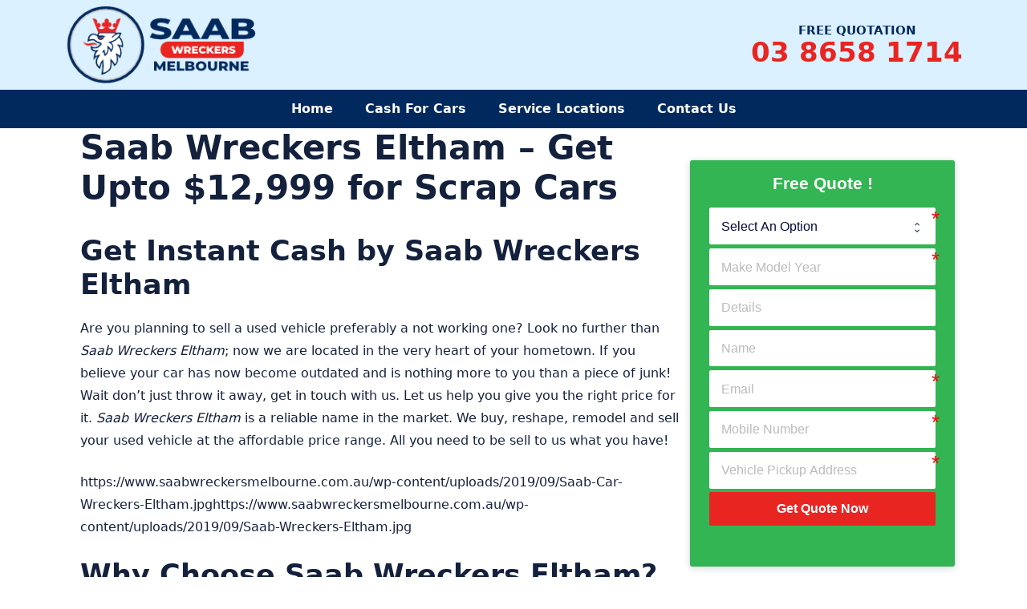

--- FILE ---
content_type: text/html; charset=UTF-8
request_url: https://www.saabwreckersmelbourne.com.au/saab-wreckers-eltham/
body_size: 12957
content:
<!DOCTYPE html><html lang="en-AU" prefix="og: https://ogp.me/ns#"><head><script data-no-optimize="1">var litespeed_docref=sessionStorage.getItem("litespeed_docref");litespeed_docref&&(Object.defineProperty(document,"referrer",{get:function(){return litespeed_docref}}),sessionStorage.removeItem("litespeed_docref"));</script> <meta charset="UTF-8"><link rel="profile" href="https://gmpg.org/xfn/11"><title>Saab Wreckers Eltham - Get Upto $12,999 for Scrap Cars</title><meta name="description" content="Get Fast Cash for your Scrap Saab Cars in Eltham upto $12,999 with Free Car Removal. Saab Wreckers Melbourne pays you on the spot. No Paperwork Required!"/><meta name="robots" content="follow, index, max-snippet:-1, max-video-preview:-1, max-image-preview:large"/><link rel="canonical" href="https://www.saabwreckersmelbourne.com.au/saab-wreckers-eltham/" /><meta property="og:locale" content="en_US" /><meta property="og:type" content="article" /><meta property="og:title" content="Saab Wreckers Eltham - Get Upto $12,999 for Scrap Cars" /><meta property="og:description" content="Get Fast Cash for your Scrap Saab Cars in Eltham upto $12,999 with Free Car Removal. Saab Wreckers Melbourne pays you on the spot. No Paperwork Required!" /><meta property="og:url" content="https://www.saabwreckersmelbourne.com.au/saab-wreckers-eltham/" /><meta property="og:site_name" content="Saab Wreckers Melbourne" /><meta property="article:publisher" content="https://www.facebook.com/Saab-Wreckers-Melbourne-105454968664517" /><meta property="og:updated_time" content="2022-12-24T16:16:37+11:00" /><meta property="og:image" content="https://www.saabwreckersmelbourne.com.au/wp-content/uploads/2021/12/Saab-Wreckers-Melbourne.jpg" /><meta property="og:image:secure_url" content="https://www.saabwreckersmelbourne.com.au/wp-content/uploads/2021/12/Saab-Wreckers-Melbourne.jpg" /><meta property="og:image:width" content="1113" /><meta property="og:image:height" content="650" /><meta property="og:image:alt" content="Saab Wreckers Melbourne" /><meta property="og:image:type" content="image/jpeg" /><meta name="twitter:card" content="summary_large_image" /><meta name="twitter:title" content="Saab Wreckers Eltham - Get Upto $12,999 for Scrap Cars" /><meta name="twitter:description" content="Get Fast Cash for your Scrap Saab Cars in Eltham upto $12,999 with Free Car Removal. Saab Wreckers Melbourne pays you on the spot. No Paperwork Required!" /><meta name="twitter:image" content="https://www.saabwreckersmelbourne.com.au/wp-content/uploads/2021/12/Saab-Wreckers-Melbourne.jpg" /><meta name="twitter:label1" content="Time to read" /><meta name="twitter:data1" content="15 minutes" /><link rel="alternate" type="application/rss+xml" title="Saab Wreckers Melbourne &raquo; Feed" href="https://www.saabwreckersmelbourne.com.au/feed/" /><link rel="alternate" type="application/rss+xml" title="Saab Wreckers Melbourne &raquo; Comments Feed" href="https://www.saabwreckersmelbourne.com.au/comments/feed/" /><link rel="alternate" title="oEmbed (JSON)" type="application/json+oembed" href="https://www.saabwreckersmelbourne.com.au/wp-json/oembed/1.0/embed?url=https%3A%2F%2Fwww.saabwreckersmelbourne.com.au%2Fsaab-wreckers-eltham%2F" /><link rel="alternate" title="oEmbed (XML)" type="text/xml+oembed" href="https://www.saabwreckersmelbourne.com.au/wp-json/oembed/1.0/embed?url=https%3A%2F%2Fwww.saabwreckersmelbourne.com.au%2Fsaab-wreckers-eltham%2F&#038;format=xml" /><link data-optimized="2" rel="stylesheet" href="https://www.saabwreckersmelbourne.com.au/wp-content/litespeed/css/d4c090c3725df565edb702c0ddc0d046.css?ver=46799" /> <script type="litespeed/javascript" data-src="https://www.saabwreckersmelbourne.com.au/wp-includes/js/jquery/jquery.min.js" id="jquery-core-js"></script> <link rel="https://api.w.org/" href="https://www.saabwreckersmelbourne.com.au/wp-json/" /><link rel="alternate" title="JSON" type="application/json" href="https://www.saabwreckersmelbourne.com.au/wp-json/wp/v2/pages/5554" /><link rel="EditURI" type="application/rsd+xml" title="RSD" href="https://www.saabwreckersmelbourne.com.au/xmlrpc.php?rsd" /><meta name="generator" content="WordPress 6.9" /><link rel='shortlink' href='https://www.saabwreckersmelbourne.com.au/?p=5554' /><meta name="viewport" content="width=device-width, initial-scale=1"><link rel="icon" href="https://www.saabwreckersmelbourne.com.au/wp-content/uploads/2021/12/Saab-Wreckers-Melbourne-Icon.png" sizes="32x32" /><link rel="icon" href="https://www.saabwreckersmelbourne.com.au/wp-content/uploads/2021/12/Saab-Wreckers-Melbourne-Icon.png" sizes="192x192" /><link rel="apple-touch-icon" href="https://www.saabwreckersmelbourne.com.au/wp-content/uploads/2021/12/Saab-Wreckers-Melbourne-Icon.png" /><meta name="msapplication-TileImage" content="https://www.saabwreckersmelbourne.com.au/wp-content/uploads/2021/12/Saab-Wreckers-Melbourne-Icon.png" /></head><body data-rsssl=1 class="wp-singular page-template-default page page-id-5554 wp-custom-logo wp-embed-responsive wp-theme-custom-theme wp-child-theme-custom-theme-child post-image-aligned-center sticky-menu-fade sticky-enabled mobile-sticky-menu right-sidebar nav-below-header separate-containers header-aligned-left dropdown-hover" itemtype="https://schema.org/WebPage" itemscope>
<a class="screen-reader-text skip-link" href="#content" title="Skip to content">Skip to content</a><header id="masthead" class="site-header" itemtype="https://schema.org/WPHeader" itemscope><div class="inside-header grid-container"><div class="site-logo">
<a href="https://www.saabwreckersmelbourne.com.au/" title="Saab Wreckers Melbourne" rel="home">
<img data-lazyloaded="1" src="[data-uri]" class="header-image is-logo-image" alt="Saab Wreckers Melbourne" data-src="https://www.saabwreckersmelbourne.com.au/wp-content/uploads/2021/12/Saab-Wreckers-MelbourneLogo.png" title="Saab Wreckers Melbourne" width="268" height="107" />
</a></div><div class="header-widget"><aside id="custom_html-4" class="widget_text widget inner-padding widget_custom_html"><div class="textwidget custom-html-widget"><div class="callnow"><span  class="txt">FREE QUOTATION</span><a class="phonecall" href="tel:0386581714">03 8658 1714</a></div></div></aside></div></div></header><nav id="site-navigation" class="main-navigation nav-align-center sub-menu-right" itemtype="https://schema.org/SiteNavigationElement" itemscope><div class="inside-navigation grid-container">
<button class="menu-toggle" aria-controls="primary-menu" aria-expanded="false">
<span class="gp-icon icon-menu-bars"><svg viewBox="0 0 512 512" aria-hidden="true" role="img" version="1.1" xmlns="http://www.w3.org/2000/svg" xmlns:xlink="http://www.w3.org/1999/xlink" width="1em" height="1em">
<path d="M0 96c0-13.255 10.745-24 24-24h464c13.255 0 24 10.745 24 24s-10.745 24-24 24H24c-13.255 0-24-10.745-24-24zm0 160c0-13.255 10.745-24 24-24h464c13.255 0 24 10.745 24 24s-10.745 24-24 24H24c-13.255 0-24-10.745-24-24zm0 160c0-13.255 10.745-24 24-24h464c13.255 0 24 10.745 24 24s-10.745 24-24 24H24c-13.255 0-24-10.745-24-24z" />
</svg><svg viewBox="0 0 512 512" aria-hidden="true" role="img" version="1.1" xmlns="http://www.w3.org/2000/svg" xmlns:xlink="http://www.w3.org/1999/xlink" width="1em" height="1em">
<path d="M71.029 71.029c9.373-9.372 24.569-9.372 33.942 0L256 222.059l151.029-151.03c9.373-9.372 24.569-9.372 33.942 0 9.372 9.373 9.372 24.569 0 33.942L289.941 256l151.03 151.029c9.372 9.373 9.372 24.569 0 33.942-9.373 9.372-24.569 9.372-33.942 0L256 289.941l-151.029 151.03c-9.373 9.372-24.569 9.372-33.942 0-9.372-9.373-9.372-24.569 0-33.942L222.059 256 71.029 104.971c-9.372-9.373-9.372-24.569 0-33.942z" />
</svg></span><span class="mobile-menu">Menu</span>				</button><div id="primary-menu" class="main-nav"><ul id="menu-main-menu-header" class=" menu sf-menu"><li id="menu-item-9885" class="menu-item menu-item-type-post_type menu-item-object-page menu-item-home menu-item-9885"><a href="https://www.saabwreckersmelbourne.com.au/">Home</a></li><li id="menu-item-12249" class="menu-item menu-item-type-post_type menu-item-object-page menu-item-12249"><a href="https://www.saabwreckersmelbourne.com.au/cash-for-saab-cars/">Cash For Cars</a></li><li id="menu-item-9887" class="menu-item menu-item-type-post_type menu-item-object-page menu-item-9887"><a href="https://www.saabwreckersmelbourne.com.au/locations/">Service Locations</a></li><li id="menu-item-9886" class="menu-item menu-item-type-post_type menu-item-object-page menu-item-9886"><a href="https://www.saabwreckersmelbourne.com.au/contact-us/">Contact Us</a></li></ul></div></div></nav><div id="page" class="site grid-container container hfeed"><div id="content" class="site-content"><div id="primary" class="content-area"><main id="main" class="site-main"><article id="post-5554" class="post-5554 page type-page status-publish" itemtype="https://schema.org/CreativeWork" itemscope><div class="inside-article"><header class="entry-header"><h1 class="entry-title" itemprop="headline">Saab Wreckers Eltham &#8211; Get Upto $12,999 for Scrap Cars</h1></header><div class="entry-content" itemprop="text"><p></p><h2>Get Instant Cash by Saab Wreckers Eltham</h2><p>Are you planning to sell a used vehicle preferably a not working one? Look no further than <em><a href="https://www.saabwreckersmelbourne.com.au/">Saab Wreckers</a> Eltham</em>; now we are located in the very heart of your hometown. If you believe your car has now become outdated and is nothing more to you than a piece of junk! Wait don’t just throw it away, get in touch with us. Let us help you give you the right price for it.<em> Saab Wreckers Eltham</em> is a reliable name in the market. We buy, reshape, remodel and sell your used vehicle at the affordable price range. All you need to be sell to us what you have!</p><p>https://www.saabwreckersmelbourne.com.au/wp-content/uploads/2019/09/Saab-Car-Wreckers-Eltham.jpghttps://www.saabwreckersmelbourne.com.au/wp-content/uploads/2019/09/Saab-Wreckers-Eltham.jpg</p><h2>Why Choose Saab Wreckers Eltham?</h2><p>Saab is a well-recognized brand name from around the world, and we know that Saab spare parts are always on demand on the market. As much as Saab vehicles are accessible, their spare parts are not readily available. You can either find them at manufacturing plants, or you can see them at assembly lines, other than that you will have to scavenge hunt for them at a junkyard. <em>Saab Wreckers Eltham</em>, takes all your part replacement hassles away, from exhaust valves to piston, we have it all.</p><p></p><h3>Just Give Us A Call to Our Eltham Team</h3><p>In today’s day and age, money holds a priority. It’s no secret that we all strive to earn it, because one way or another, we all need to fulfill this necessity in our lives. Saab Wreckers Eltham realizes the significance of finance and therefore removes the hassle of lengthy documentation processes. The requirements at Saab Wreckers Eltham are quite flexible, and they overview each of the customer’s need accurately. For some, vehicles may turn out to be junk, but for Saab Wrecker Eltham even your wastes hold a high value. So work with us and let us give you the best deals on your vehicles because Saab believes in providing the best to its customers. You can get connected with us by either filling out our form or call Eltham Wreckers in Melbourne.</p><h3>You Have Got Scrap, <span style="color: #ff0000;">We Have Got Cash!</span></h3><p>Wondering what benefits you can avail by selling your broken vehicle to Saab Wreckers located in Eltham? We pay you a price that you just can’t refuse. After going through the speculation requirements, our experts are willing to pay as much as up to $12999 for each of your scrap saab car in Eltham. It all depends on the type of condition you have kept the vehicle in and what is the age of the car.</p><p>Eltham Wreckers Melbourne have years of experience in analysing the actual worth of a vehicle, and in case your truck holds more high value, the company will offer you a bonus rate as well. Are you interested to find the net worth of your Saab car in Eltham area ? If you are, all you have to do is fill us up with the correct details and our expert reviewers will be at your doorstep in a jiffy. Don&#8217;t wait sell your unwanted vehicle to <a href="https://www.saabwreckersmelbourne.com.au/">Saab Wreckers Melbourne</a> today.</p><p>So what are you waiting for? It’s about time, just give us a call. You can also request a quote from our Eltham branch. To do so, fill our form and update us right away.</p><h3>Why Are We Interested in Your Saab Vehicle?</h3><p>Wondering why we are interested in what you are about to sell us? The answer is simple, we understand that our old models are outdated, so we want to remodel them and make them more attractive to our clients who are willing to purchase them in auctions. Also, the parts of your Saab vehicle, the one which you are going to sell us, are rare to find in markets to purchase. What we do is disassemble your car and keep the essential parts with us. The remaining find its way to the junkyard. Saab Wreckers in Eltham in a one stop shop for all Wrecking needs.</p><p>https://www.saabwreckersmelbourne.com.au/wp-content/uploads/2019/09/Saab-Wreckers-in-Eltham.jpg</p><h4 style="text-align: left;"><span style="color: #ffffff;"> 3 Simple Steps to Sell Your Car !</span></h4><p style="text-align: left;"><span style="color: #ffffff;">The rich three-step formula to sell Saab vehicle to a list of customers. With Saab Wreckers Eltham, making a vehicle sale is quite an easy task. Our method is quite streamlined and easily adaptable. Here’s a quick 3 step way to nail a deal with us.</span></p><p></p><h4><span style="color: #ffffff;">Call Saab Wreckers in Eltham  or fill Quote Online</span></h4><p><span style="color: #ffffff;">Reach out to us by giving us a call. Eltham wreckers will get connected with you to take all necessary information about the car. Once you are done explaining what your vehicle looks like, they will schedule a free check-up of your vehicle. You can request for a quotation, and our unit will be more than willing to provide you with one.</span></p><p></p><h4><span style="color: #ffffff;">Schedule An Appointment with Eltham Wreckers</span></h4><p><span style="color: #ffffff;">If everything goes smooth and you are interested in our offer, you can schedule an appointment with us, and we can arrange a date and time to pick your car up from a specified location. Also, make sure that your vehicle holds no valuables or personal belongings. You can request us the pickup time for your car as per your feasibility, and Eltham wreckers will pay you on the spot.</span></p><p></p><h4><span style="color: #ffffff;">Cash In Hand by Saab Wreckers Eltham</span></h4><p><span style="color: #ffffff;">That’s all there is to it! Once we are agreed on terms, we will meet you at your specified location. You will only have to sign just a documents, and Eltham wreckers will do payment on the spot. No more paperwork hassles, it is all on us. All you&#8217;ve got to do is sign those documents and declare your consent of handing the vehicle to us.</span></p><p>Get Online QuoteCall Now</p></div></div></article></main></div><div id="right-sidebar" class="widget-area sidebar is-right-sidebar" itemtype="https://schema.org/WPSideBar" itemscope><div class="inside-right-sidebar"><aside id="custom_html-2" class="widget_text widget inner-padding widget_custom_html"><div class="textwidget custom-html-widget"><div data-uniq='694e2be739bee' class='uniq-694e2be739bee formcraft-css form-live align-left'><div class="fc-pagination-cover fc-pagination-1"><div class="fc-pagination width-100"><div class="pagination-trigger " data-index="0">
<span class="page-number"><span >1</span></span>
<span class="page-name ">Vehicle Details</span></div></div></div><div class="form-cover"><form data-auto-scroll="" data-no-message-redirect="" data-thousand="" data-decimal="." data-delay="" data-id="1" class="fc-form fc-form-1 align- fc-temp-class dont-submit-hidden- disable-enter- label-placeholder field-border-hidden frame-visible save-form-false remove-asterisk-false icons-hide-true field-alignment-left" style="width: 100%; color: #636d66; font-size: 100%; background: #32b552"><div class="form-page form-page-0" data-index="0"><div class="form-page-content      ng-not-empty"><div data-identifier="field12" data-index="0" style="width: 100%" class=" form-element form-element-field12 options-false form-element-0 default-false form-element-type-customText is-required-false odd -handle"><div class="form-element-html"><div ><div class="absolute-false customText-cover field-cover" style="left: ; top: 5px;right: ;bottom: ;color: #ffffff !important; background-color:"><div class="full" style="text-align: left"><div align="center" ><span style="font-size: 20.8px"><b>Free Quote !</b></span></div><p ></p></div><input type="hidden" name="field12" data-field-id="field12"></div></div></div></div><div data-identifier="field33" data-index="1" style="width: 100%" class=" even form-element form-element-field33 options-false form-element-1 default-false form-element-type-dropdown is-required-true -handle"><div class="form-element-html"><div ><label class="dropdown-cover field-cover autocomplete-type- "><span class="sub-label-false"><span class="main-label"><span >Request Type</span></span><span class="sub-label"></span></span><div><span class="error"></span><select data-is-required="true" class="validation-lenient" data-field-id="field33" name="field33" data-placement="right" data-toggle="tooltip" tooltip="" data-trigger="hover" data-html="true" data-original-title=""><option value="" class=" ">Select An Option</option><option value="Want Cash for Cars" class=" ">Want Cash for Cars</option><option value="Request a Part" class=" ">Request a Part</option></select><input type="text"></div></label></div></div></div><div data-identifier="field30" data-index="2" style="width: 100%" class=" form-element form-element-field30 options-false form-element-2 default-false form-element-type-oneLineText is-required-true odd -handle"><div class="form-element-html"><div ><label class="oneLineText-cover field-cover  "><span class="sub-label-false"><span class="main-label"><span >Make Model Year</span></span><span class="sub-label"></span></span><div><span class="error"></span><input type="text" placeholder="Make Model Year" make-read-only="false" data-field-id="field30" name="field30[]" data-min-char="" data-max-char="" data-val-type="" data-regexp="" data-is-required="true" data-allow-spaces="true" class="validation-lenient" data-placement="right" data-toggle="tooltip" tooltip="" data-trigger="focus" data-html="true" data-input-mask="" data-mask-placeholder="" data-original-title=""><i class="formcraft-icon formcraft-icon-type-"></i></div></label></div></div></div><div data-identifier="field32" data-index="3" style="width: 100%" class=" even form-element form-element-field32 options-false form-element-3 default-false form-element-type-oneLineText is-required-false -handle"><div class="form-element-html"><div ><label class="oneLineText-cover field-cover  "><span class="sub-label-false"><span class="main-label"><span >Details</span></span><span class="sub-label"></span></span><div><span class="error"></span><input type="text" placeholder="Details" make-read-only="false" data-field-id="field32" name="field32[]" data-min-char="" data-max-char="" data-val-type="" data-regexp="" data-is-required="false" data-allow-spaces="true" class="validation-lenient" data-placement="right" data-toggle="tooltip" tooltip="" data-trigger="focus" data-html="true" data-input-mask="" data-mask-placeholder="" data-original-title=""><i class="formcraft-icon formcraft-icon-type-"></i></div></label></div></div></div><div data-identifier="field25" data-index="4" style="width: 100%" class=" form-element form-element-field25 options-false form-element-4 default-false form-element-type-oneLineText is-required-false odd -handle"><div class="form-element-html"><div ><label class="oneLineText-cover field-cover  "><span class="sub-label-false"><span class="main-label"><span >Name</span></span><span class="sub-label"></span></span><div><span class="error"></span><input type="text" placeholder="Name" make-read-only="false" data-field-id="field25" name="field25[]" data-min-char="" data-max-char="" data-val-type="" data-regexp="" data-is-required="false" data-allow-spaces="true" class="validation-lenient" data-placement="right" data-toggle="tooltip" tooltip="" data-trigger="focus" data-html="true" data-input-mask="" data-mask-placeholder="" data-original-title=""><i class="formcraft-icon formcraft-icon-type-account_circle">account_circle</i></div></label></div></div></div><div data-identifier="field27" data-index="5" style="width: 100%" class=" even form-element form-element-field27 options-false form-element-5 default-false form-element-type-email is-required-true -handle"><div class="form-element-html"><div ><label class="email-cover field-cover  "><span class="sub-label-true"><span class="main-label"><span >Email</span></span><span class="sub-label"><span >a valid email</span></span></span><div><span class="error"></span><input placeholder="Email" data-field-id="field27" type="text" data-val-type="email" make-read-only="" data-is-required="true" name="field27" class="validation-lenient" data-placement="right" data-toggle="tooltip" tooltip="" data-trigger="focus" data-html="true" data-original-title=""><i class="formcraft-icon">email</i></div></label></div></div></div><div data-identifier="field23" data-index="6" style="width: 100%" class=" form-element form-element-field23 options-false form-element-6 default-false form-element-type-oneLineText is-required-true odd -handle"><div class="form-element-html"><div ><label class="oneLineText-cover field-cover  "><span class="sub-label-true"><span class="main-label"><span >Mobile Number</span></span><span class="sub-label"><span >Home Line Or Mobile</span></span></span><div><span class="error"></span><input type="text" placeholder="Mobile Number" make-read-only="false" data-field-id="field23" name="field23[]" data-min-char="" data-max-char="" data-val-type="numbers" data-regexp="" data-is-required="true" data-allow-spaces="true" class="validation-lenient" data-placement="right" data-toggle="tooltip" tooltip="" data-trigger="focus" data-html="true" data-input-mask="" data-mask-placeholder="+61" data-original-title="Australian Mobile Number"><i class="formcraft-icon formcraft-icon-type-label">label</i></div></label></div></div></div><div data-identifier="field26" data-index="7" style="width: 100%" class=" even form-element form-element-field26 options-false form-element-7 default-false form-element-type-oneLineText is-required-true -handle"><div class="form-element-html"><div ><label class="oneLineText-cover field-cover  "><span class="sub-label-false"><span class="main-label"><span >Vehicle Pickup Address</span></span><span class="sub-label"></span></span><div><span class="error"></span><input type="text" placeholder="Vehicle Pickup Address" make-read-only="false" data-field-id="field26" name="field26[]" data-min-char="" data-max-char="" data-val-type="" data-regexp="" data-is-required="true" data-allow-spaces="true" class="validation-lenient" data-placement="right" data-toggle="tooltip" tooltip="" data-trigger="focus" data-html="true" data-input-mask="" data-mask-placeholder="" data-original-title=""><i class="formcraft-icon formcraft-icon-type-"></i></div></label></div></div></div><div data-identifier="field3" data-index="8" style="width: 100%" class=" form-element form-element-field3 options-false form-element-8 default-false form-element-type-submit is-required-false odd -handle"><div class="form-element-html"><div ><div class="align-right wide-true submit-cover field-cover"><button type="submit" class="button submit-button"><span class="text ">Get Quote Now</span><span class="spin-cover"><i style="color:" class="loading-icon icon-cog animate-spin"></i></span></button></div><div class="submit-response "></div><label ><input type="text" class="required_field" name="website" autocomplete="maple-syrup-pot"></label></div></div></div></div></div></form><div class="prev-next prev-next-1" style="width: 100%; color: #636d66; font-size: 100%; background: #32b552"><div>
<span class="inactive page-prev "><i class="formcraft-icon">keyboard_arrow_left</i>Previous</span></div><div>
<span class="page-next ">Check Now<i class="formcraft-icon">keyboard_arrow_right</i></span></div></div></div></div></div></aside><aside id="media_image-2" class="widget inner-padding widget_media_image"><a href="https://www.saabwreckersmelbourne.com.au/#quote"><img data-lazyloaded="1" src="[data-uri]" width="687" height="709" data-src="https://www.saabwreckersmelbourne.com.au/wp-content/uploads/2021/12/Saab-Auto-Parts-Melbourne.jpg" class="image wp-image-9868  attachment-full size-full" alt="Saab Auto Parts Melbourne" style="max-width: 100%; height: auto;" decoding="async" data-srcset="https://www.saabwreckersmelbourne.com.au/wp-content/uploads/2021/12/Saab-Auto-Parts-Melbourne.jpg 687w, https://www.saabwreckersmelbourne.com.au/wp-content/uploads/2021/12/Saab-Auto-Parts-Melbourne-291x300.jpg 291w, https://www.saabwreckersmelbourne.com.au/wp-content/uploads/2021/12/Saab-Auto-Parts-Melbourne-145x150.jpg 145w" data-sizes="(max-width: 687px) 100vw, 687px" /></a></aside></div></div></div></div><div class="site-footer"><div id="footer-widgets" class="site footer-widgets"><div class="footer-widgets-container grid-container"><div class="inside-footer-widgets"><div class="footer-widget-1"><aside id="custom_html-5" class="widget_text widget inner-padding widget_custom_html"><h2 class="widget-title">Company Information</h2><div class="textwidget custom-html-widget"><div class="rank-math-contact-info show-name show-organization_description show-email show-address show-hours show-phone show-additional_info show-map"><div class="rank-math-contact-section rank-math-contact-name"><h4 class="rank-math-name">
<a href="https://www.saabwreckersmelbourne.com.au">Saab Wreckers Melbourne</a></h4></div><div class="rank-math-contact-section rank-math-contact-organization_description"></div><div class="rank-math-contact-section rank-math-contact-email"><div class="rank-math-email">
<label>Email:</label>
<a href="/cdn-cgi/l/email-protection#80e9eee6efc0f3e1e1e2f7f2e5e3ebe5f2f3ede5ece2eff5f2eee5aee3efedaee1f5"><span class="__cf_email__" data-cfemail="afc6c1c9c0efdccececdd8ddcaccc4cadddcc2cac3cdc0daddc1ca81ccc0c281ceda">[email&#160;protected]</span></a></div></div><div class="rank-math-contact-section rank-math-contact-address">		<label>Address:</label>
<address><span class="contact-address-streetAddress">Melbourne</span> <span class="contact-address-addressLocality">Melbourne</span>, <span class="contact-address-addressRegion">VIC</span> <span class="contact-address-postalCode">3000</span></address></div><div class="rank-math-contact-section rank-math-contact-hours">		<label>Hours:</label><div class="rank-math-contact-hours-details"><div class="rank-math-opening-hours"><span class="rank-math-opening-days">Monday, Tuesday, Wednesday, Thursday, Friday, Saturday</span><span class="rank-math-opening-time">08:00 &ndash; 18:00</span></div></div></div><div class="rank-math-contact-section rank-math-contact-phone"><div class="rank-math-phone-number type-customersupport">
<label>Customer Service:</label>
<span><a href="tel:+61386581714">+61386581714</a></span></div></div><div class="rank-math-contact-section rank-math-contact-additional_info"></div><div class="rank-math-contact-section rank-math-contact-map"></div></div><div class="clear"></div></div></aside></div><div class="footer-widget-2"><aside id="nav_menu-2" class="widget inner-padding widget_nav_menu"><h2 class="widget-title">Quick Links</h2><div class="menu-main-menu-header-container"><ul id="menu-main-menu-header-1" class="menu"><li class="menu-item menu-item-type-post_type menu-item-object-page menu-item-home menu-item-9885"><a href="https://www.saabwreckersmelbourne.com.au/">Home</a></li><li class="menu-item menu-item-type-post_type menu-item-object-page menu-item-12249"><a href="https://www.saabwreckersmelbourne.com.au/cash-for-saab-cars/">Cash For Cars</a></li><li class="menu-item menu-item-type-post_type menu-item-object-page menu-item-9887"><a href="https://www.saabwreckersmelbourne.com.au/locations/">Service Locations</a></li><li class="menu-item menu-item-type-post_type menu-item-object-page menu-item-9886"><a href="https://www.saabwreckersmelbourne.com.au/contact-us/">Contact Us</a></li></ul></div></aside><aside id="lsi_widget-2" class="widget inner-padding widget_lsi_widget"><ul class="lsi-social-icons icon-set-lsi_widget-2" style="text-align: left"><li class="lsi-social-facebook"><a class="tooltip" rel="nofollow noopener noreferrer" title="Facebook" aria-label="Facebook" href="https://www.facebook.com/Saab-Wreckers-Melbourne-105454968664517" target="_blank"><i class="lsicon lsicon-facebook"></i></a></li><li class="lsi-social-linkedin"><a class="tooltip" rel="nofollow noopener noreferrer" title="LinkedIn" aria-label="LinkedIn" href="https://www.linkedin.com/company/saab-wreckers-melbourne" target="_blank"><i class="lsicon lsicon-linkedin"></i></a></li><li class="lsi-social-gplus"><a class="tooltip" rel="nofollow noopener noreferrer" title="Google+" aria-label="Google+" href="https://www.google.com/maps?cid=3144605263115589379" target="_blank"><i class="lsicon lsicon-gplus"></i></a></li><li class="lsi-social-email"><a class="tooltip" rel="nofollow" title="Contact" aria-label="Contact" href="https://www.saabwreckersmelbourne.com.au/contact-us/" ><i class="lsicon lsicon-email"></i></a></li></ul></aside></div><div class="footer-widget-3"></div></div></div></div><footer class="site-info" itemtype="https://schema.org/WPFooter" itemscope><div class="inside-site-info grid-container"><div class="copyright-bar">
&copy; Copyright 2010 - 2025 <a href="https://www.saabwreckersmelbourne.com.au/">Saab Wreckers Melbourne</a> | All Rights Reserved</div></div></footer></div> <script data-cfasync="false" src="/cdn-cgi/scripts/5c5dd728/cloudflare-static/email-decode.min.js"></script><script type="speculationrules">{"prefetch":[{"source":"document","where":{"and":[{"href_matches":"/*"},{"not":{"href_matches":["/wp-*.php","/wp-admin/*","/wp-content/uploads/*","/wp-content/*","/wp-content/plugins/*","/wp-content/themes/custom-theme-child/*","/wp-content/themes/custom-theme/*","/*\\?(.+)"]}},{"not":{"selector_matches":"a[rel~=\"nofollow\"]"}},{"not":{"selector_matches":".no-prefetch, .no-prefetch a"}}]},"eagerness":"conservative"}]}</script> 
<a  href="tel:0386581714" id="callnowbutton" class="call-now-button  cnb-zoom-100  cnb-zindex-10  cnb-text  cnb-full cnb-full-bottom cnb-displaymode cnb-displaymode-mobile-only" style="background-color:#009900;" onclick='return gtag_report_conversion("tel:0386581714");'><img alt="" src="[data-uri]" width="40"><span style="color:#ffffff">(03) 8658 1714</span></a> <script data-no-optimize="1">window.lazyLoadOptions=Object.assign({},{threshold:300},window.lazyLoadOptions||{});!function(t,e){"object"==typeof exports&&"undefined"!=typeof module?module.exports=e():"function"==typeof define&&define.amd?define(e):(t="undefined"!=typeof globalThis?globalThis:t||self).LazyLoad=e()}(this,function(){"use strict";function e(){return(e=Object.assign||function(t){for(var e=1;e<arguments.length;e++){var n,a=arguments[e];for(n in a)Object.prototype.hasOwnProperty.call(a,n)&&(t[n]=a[n])}return t}).apply(this,arguments)}function o(t){return e({},at,t)}function l(t,e){return t.getAttribute(gt+e)}function c(t){return l(t,vt)}function s(t,e){return function(t,e,n){e=gt+e;null!==n?t.setAttribute(e,n):t.removeAttribute(e)}(t,vt,e)}function i(t){return s(t,null),0}function r(t){return null===c(t)}function u(t){return c(t)===_t}function d(t,e,n,a){t&&(void 0===a?void 0===n?t(e):t(e,n):t(e,n,a))}function f(t,e){et?t.classList.add(e):t.className+=(t.className?" ":"")+e}function _(t,e){et?t.classList.remove(e):t.className=t.className.replace(new RegExp("(^|\\s+)"+e+"(\\s+|$)")," ").replace(/^\s+/,"").replace(/\s+$/,"")}function g(t){return t.llTempImage}function v(t,e){!e||(e=e._observer)&&e.unobserve(t)}function b(t,e){t&&(t.loadingCount+=e)}function p(t,e){t&&(t.toLoadCount=e)}function n(t){for(var e,n=[],a=0;e=t.children[a];a+=1)"SOURCE"===e.tagName&&n.push(e);return n}function h(t,e){(t=t.parentNode)&&"PICTURE"===t.tagName&&n(t).forEach(e)}function a(t,e){n(t).forEach(e)}function m(t){return!!t[lt]}function E(t){return t[lt]}function I(t){return delete t[lt]}function y(e,t){var n;m(e)||(n={},t.forEach(function(t){n[t]=e.getAttribute(t)}),e[lt]=n)}function L(a,t){var o;m(a)&&(o=E(a),t.forEach(function(t){var e,n;e=a,(t=o[n=t])?e.setAttribute(n,t):e.removeAttribute(n)}))}function k(t,e,n){f(t,e.class_loading),s(t,st),n&&(b(n,1),d(e.callback_loading,t,n))}function A(t,e,n){n&&t.setAttribute(e,n)}function O(t,e){A(t,rt,l(t,e.data_sizes)),A(t,it,l(t,e.data_srcset)),A(t,ot,l(t,e.data_src))}function w(t,e,n){var a=l(t,e.data_bg_multi),o=l(t,e.data_bg_multi_hidpi);(a=nt&&o?o:a)&&(t.style.backgroundImage=a,n=n,f(t=t,(e=e).class_applied),s(t,dt),n&&(e.unobserve_completed&&v(t,e),d(e.callback_applied,t,n)))}function x(t,e){!e||0<e.loadingCount||0<e.toLoadCount||d(t.callback_finish,e)}function M(t,e,n){t.addEventListener(e,n),t.llEvLisnrs[e]=n}function N(t){return!!t.llEvLisnrs}function z(t){if(N(t)){var e,n,a=t.llEvLisnrs;for(e in a){var o=a[e];n=e,o=o,t.removeEventListener(n,o)}delete t.llEvLisnrs}}function C(t,e,n){var a;delete t.llTempImage,b(n,-1),(a=n)&&--a.toLoadCount,_(t,e.class_loading),e.unobserve_completed&&v(t,n)}function R(i,r,c){var l=g(i)||i;N(l)||function(t,e,n){N(t)||(t.llEvLisnrs={});var a="VIDEO"===t.tagName?"loadeddata":"load";M(t,a,e),M(t,"error",n)}(l,function(t){var e,n,a,o;n=r,a=c,o=u(e=i),C(e,n,a),f(e,n.class_loaded),s(e,ut),d(n.callback_loaded,e,a),o||x(n,a),z(l)},function(t){var e,n,a,o;n=r,a=c,o=u(e=i),C(e,n,a),f(e,n.class_error),s(e,ft),d(n.callback_error,e,a),o||x(n,a),z(l)})}function T(t,e,n){var a,o,i,r,c;t.llTempImage=document.createElement("IMG"),R(t,e,n),m(c=t)||(c[lt]={backgroundImage:c.style.backgroundImage}),i=n,r=l(a=t,(o=e).data_bg),c=l(a,o.data_bg_hidpi),(r=nt&&c?c:r)&&(a.style.backgroundImage='url("'.concat(r,'")'),g(a).setAttribute(ot,r),k(a,o,i)),w(t,e,n)}function G(t,e,n){var a;R(t,e,n),a=e,e=n,(t=Et[(n=t).tagName])&&(t(n,a),k(n,a,e))}function D(t,e,n){var a;a=t,(-1<It.indexOf(a.tagName)?G:T)(t,e,n)}function S(t,e,n){var a;t.setAttribute("loading","lazy"),R(t,e,n),a=e,(e=Et[(n=t).tagName])&&e(n,a),s(t,_t)}function V(t){t.removeAttribute(ot),t.removeAttribute(it),t.removeAttribute(rt)}function j(t){h(t,function(t){L(t,mt)}),L(t,mt)}function F(t){var e;(e=yt[t.tagName])?e(t):m(e=t)&&(t=E(e),e.style.backgroundImage=t.backgroundImage)}function P(t,e){var n;F(t),n=e,r(e=t)||u(e)||(_(e,n.class_entered),_(e,n.class_exited),_(e,n.class_applied),_(e,n.class_loading),_(e,n.class_loaded),_(e,n.class_error)),i(t),I(t)}function U(t,e,n,a){var o;n.cancel_on_exit&&(c(t)!==st||"IMG"===t.tagName&&(z(t),h(o=t,function(t){V(t)}),V(o),j(t),_(t,n.class_loading),b(a,-1),i(t),d(n.callback_cancel,t,e,a)))}function $(t,e,n,a){var o,i,r=(i=t,0<=bt.indexOf(c(i)));s(t,"entered"),f(t,n.class_entered),_(t,n.class_exited),o=t,i=a,n.unobserve_entered&&v(o,i),d(n.callback_enter,t,e,a),r||D(t,n,a)}function q(t){return t.use_native&&"loading"in HTMLImageElement.prototype}function H(t,o,i){t.forEach(function(t){return(a=t).isIntersecting||0<a.intersectionRatio?$(t.target,t,o,i):(e=t.target,n=t,a=o,t=i,void(r(e)||(f(e,a.class_exited),U(e,n,a,t),d(a.callback_exit,e,n,t))));var e,n,a})}function B(e,n){var t;tt&&!q(e)&&(n._observer=new IntersectionObserver(function(t){H(t,e,n)},{root:(t=e).container===document?null:t.container,rootMargin:t.thresholds||t.threshold+"px"}))}function J(t){return Array.prototype.slice.call(t)}function K(t){return t.container.querySelectorAll(t.elements_selector)}function Q(t){return c(t)===ft}function W(t,e){return e=t||K(e),J(e).filter(r)}function X(e,t){var n;(n=K(e),J(n).filter(Q)).forEach(function(t){_(t,e.class_error),i(t)}),t.update()}function t(t,e){var n,a,t=o(t);this._settings=t,this.loadingCount=0,B(t,this),n=t,a=this,Y&&window.addEventListener("online",function(){X(n,a)}),this.update(e)}var Y="undefined"!=typeof window,Z=Y&&!("onscroll"in window)||"undefined"!=typeof navigator&&/(gle|ing|ro)bot|crawl|spider/i.test(navigator.userAgent),tt=Y&&"IntersectionObserver"in window,et=Y&&"classList"in document.createElement("p"),nt=Y&&1<window.devicePixelRatio,at={elements_selector:".lazy",container:Z||Y?document:null,threshold:300,thresholds:null,data_src:"src",data_srcset:"srcset",data_sizes:"sizes",data_bg:"bg",data_bg_hidpi:"bg-hidpi",data_bg_multi:"bg-multi",data_bg_multi_hidpi:"bg-multi-hidpi",data_poster:"poster",class_applied:"applied",class_loading:"litespeed-loading",class_loaded:"litespeed-loaded",class_error:"error",class_entered:"entered",class_exited:"exited",unobserve_completed:!0,unobserve_entered:!1,cancel_on_exit:!0,callback_enter:null,callback_exit:null,callback_applied:null,callback_loading:null,callback_loaded:null,callback_error:null,callback_finish:null,callback_cancel:null,use_native:!1},ot="src",it="srcset",rt="sizes",ct="poster",lt="llOriginalAttrs",st="loading",ut="loaded",dt="applied",ft="error",_t="native",gt="data-",vt="ll-status",bt=[st,ut,dt,ft],pt=[ot],ht=[ot,ct],mt=[ot,it,rt],Et={IMG:function(t,e){h(t,function(t){y(t,mt),O(t,e)}),y(t,mt),O(t,e)},IFRAME:function(t,e){y(t,pt),A(t,ot,l(t,e.data_src))},VIDEO:function(t,e){a(t,function(t){y(t,pt),A(t,ot,l(t,e.data_src))}),y(t,ht),A(t,ct,l(t,e.data_poster)),A(t,ot,l(t,e.data_src)),t.load()}},It=["IMG","IFRAME","VIDEO"],yt={IMG:j,IFRAME:function(t){L(t,pt)},VIDEO:function(t){a(t,function(t){L(t,pt)}),L(t,ht),t.load()}},Lt=["IMG","IFRAME","VIDEO"];return t.prototype={update:function(t){var e,n,a,o=this._settings,i=W(t,o);{if(p(this,i.length),!Z&&tt)return q(o)?(e=o,n=this,i.forEach(function(t){-1!==Lt.indexOf(t.tagName)&&S(t,e,n)}),void p(n,0)):(t=this._observer,o=i,t.disconnect(),a=t,void o.forEach(function(t){a.observe(t)}));this.loadAll(i)}},destroy:function(){this._observer&&this._observer.disconnect(),K(this._settings).forEach(function(t){I(t)}),delete this._observer,delete this._settings,delete this.loadingCount,delete this.toLoadCount},loadAll:function(t){var e=this,n=this._settings;W(t,n).forEach(function(t){v(t,e),D(t,n,e)})},restoreAll:function(){var e=this._settings;K(e).forEach(function(t){P(t,e)})}},t.load=function(t,e){e=o(e);D(t,e)},t.resetStatus=function(t){i(t)},t}),function(t,e){"use strict";function n(){e.body.classList.add("litespeed_lazyloaded")}function a(){console.log("[LiteSpeed] Start Lazy Load"),o=new LazyLoad(Object.assign({},t.lazyLoadOptions||{},{elements_selector:"[data-lazyloaded]",callback_finish:n})),i=function(){o.update()},t.MutationObserver&&new MutationObserver(i).observe(e.documentElement,{childList:!0,subtree:!0,attributes:!0})}var o,i;t.addEventListener?t.addEventListener("load",a,!1):t.attachEvent("onload",a)}(window,document);</script><script data-no-optimize="1">window.litespeed_ui_events=window.litespeed_ui_events||["mouseover","click","keydown","wheel","touchmove","touchstart"];var urlCreator=window.URL||window.webkitURL;function litespeed_load_delayed_js_force(){console.log("[LiteSpeed] Start Load JS Delayed"),litespeed_ui_events.forEach(e=>{window.removeEventListener(e,litespeed_load_delayed_js_force,{passive:!0})}),document.querySelectorAll("iframe[data-litespeed-src]").forEach(e=>{e.setAttribute("src",e.getAttribute("data-litespeed-src"))}),"loading"==document.readyState?window.addEventListener("DOMContentLoaded",litespeed_load_delayed_js):litespeed_load_delayed_js()}litespeed_ui_events.forEach(e=>{window.addEventListener(e,litespeed_load_delayed_js_force,{passive:!0})});async function litespeed_load_delayed_js(){let t=[];for(var d in document.querySelectorAll('script[type="litespeed/javascript"]').forEach(e=>{t.push(e)}),t)await new Promise(e=>litespeed_load_one(t[d],e));document.dispatchEvent(new Event("DOMContentLiteSpeedLoaded")),window.dispatchEvent(new Event("DOMContentLiteSpeedLoaded"))}function litespeed_load_one(t,e){console.log("[LiteSpeed] Load ",t);var d=document.createElement("script");d.addEventListener("load",e),d.addEventListener("error",e),t.getAttributeNames().forEach(e=>{"type"!=e&&d.setAttribute("data-src"==e?"src":e,t.getAttribute(e))});let a=!(d.type="text/javascript");!d.src&&t.textContent&&(d.src=litespeed_inline2src(t.textContent),a=!0),t.after(d),t.remove(),a&&e()}function litespeed_inline2src(t){try{var d=urlCreator.createObjectURL(new Blob([t.replace(/^(?:<!--)?(.*?)(?:-->)?$/gm,"$1")],{type:"text/javascript"}))}catch(e){d="data:text/javascript;base64,"+btoa(t.replace(/^(?:<!--)?(.*?)(?:-->)?$/gm,"$1"))}return d}</script><script data-no-optimize="1">var litespeed_vary=document.cookie.replace(/(?:(?:^|.*;\s*)_lscache_vary\s*\=\s*([^;]*).*$)|^.*$/,"");litespeed_vary||fetch("/wp-content/plugins/litespeed-cache/guest.vary.php",{method:"POST",cache:"no-cache",redirect:"follow"}).then(e=>e.json()).then(e=>{console.log(e),e.hasOwnProperty("reload")&&"yes"==e.reload&&(sessionStorage.setItem("litespeed_docref",document.referrer),window.location.reload(!0))});</script><script data-optimized="1" type="litespeed/javascript" data-src="https://www.saabwreckersmelbourne.com.au/wp-content/litespeed/js/4f5a86698110f868438a749e6e6c1d1b.js?ver=46799"></script><script defer src="https://static.cloudflareinsights.com/beacon.min.js/vcd15cbe7772f49c399c6a5babf22c1241717689176015" integrity="sha512-ZpsOmlRQV6y907TI0dKBHq9Md29nnaEIPlkf84rnaERnq6zvWvPUqr2ft8M1aS28oN72PdrCzSjY4U6VaAw1EQ==" data-cf-beacon='{"version":"2024.11.0","token":"f55155f7169f4ae5b279e27e458d6925","r":1,"server_timing":{"name":{"cfCacheStatus":true,"cfEdge":true,"cfExtPri":true,"cfL4":true,"cfOrigin":true,"cfSpeedBrain":true},"location_startswith":null}}' crossorigin="anonymous"></script>
</body></html>
<!-- Page optimized by LiteSpeed Cache @2025-12-26 17:32:07 -->

<!-- Page cached by LiteSpeed Cache 7.7 on 2025-12-26 17:32:07 -->
<!-- Guest Mode -->
<!-- QUIC.cloud UCSS in queue -->